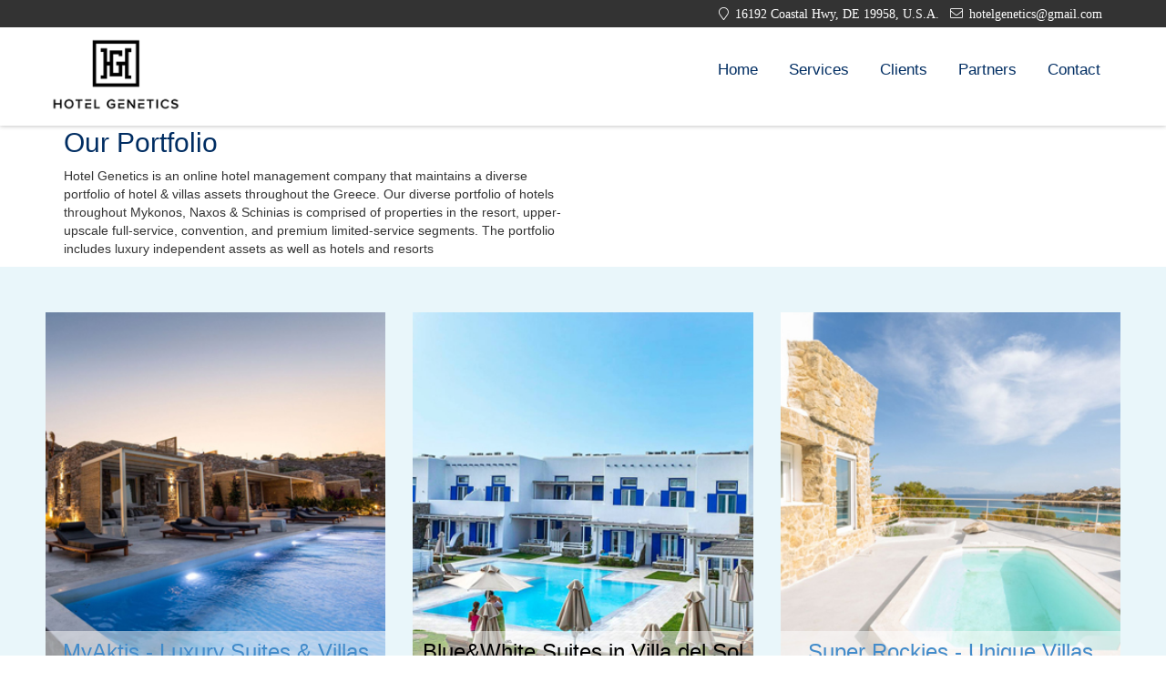

--- FILE ---
content_type: text/html; charset=UTF-8
request_url: https://www.hotelgenetics.com/clients
body_size: 3687
content:
<!doctype html>
<html  lang="en"   >
	<head>
		    <meta charset="utf-8">
			
						<meta u-time='0.32037711143494' />			<meta hgcom-site='' />
			
			<meta ie11-meta="0" />
			<meta re-meta="c6c3ccb01ed8fedf41ee1311d1310f44%[base64]" />
			<meta utc-time="Friday, 23-Jan-26 07:52:21 UTC" />
			<meta page-lan='en' />
						
			<meta http-equiv="X-UA-Compatible" content="IE=edge">
			<meta name="viewport" content="width=device-width, initial-scale=1.0, minimum-scale=1.0, maximum-scale=1.0, user-scalable=no">
			
			<meta name="author" content="Hotel Genetics">
						<title>Hotel Genetics's Portfolio</title>
			
			<meta name="description" content="Meet the hotels & villas that Hotel Genetics manages">			<meta name="robots" content="index, follow" />
			
																		<script>var cms={};var wpConfig = ["0a105z0a115z0a77z0a111z0a98z0a105z0a108z0a101z","0a105z0a115z0a84z0a97z0a98z0a108z0a101z0a116z","0a105z0a115z0a68z0a101z0a115z0a107z0a116z0a111z0a112z","0a99z0a111z0a117z0a110z0a116z0a114z0a121z","0a99z0a111z0a117z0a110z0a116z0a114z0a121z0a67z0a111z0a100z0a101z","0a99z0a117z0a114z0a76z0a97z0a110z0a67z0a111z0a100z0a101z","0a100z0a101z0a102z0a97z0a117z0a108z0a116z0a76z0a97z0a110z0a67z0a111z0a100z0a101z","0a99z0a117z0a114z0a76z0a97z0a110z0a73z0a100z","0a99z0a117z0a76z0a97z0a110z0a67z0a111z0a100z0a101z0a73z0a115z0a111z","0a112z0a97z0a103z0a101z0a73z0a100z","0a116z0a101z0a109z0a112z0a108z0a97z0a116z0a101z0a73z0a100z","0a100z0a109z0a110z","0a119z0a99z0a112z0a117z0a105z","0a99z0a118z0a105z0a115z0a112z0a101z0a108z","0a98z0a114z0a111z0a119z0a115z0a101z0a114z0a78z0a97z0a109z0a101z","0a98z0a114z0a111z0a119z0a115z0a101z0a114z0a86z0a101z0a114z0a115z0a105z0a111z0a110z","0a112z0a108z0a97z0a116z0a102z0a111z0a114z0a109z"];</script>
			<script>var wpGlobals = [
				false,false,true,236,'US',
				'en','en',41,'en',1775,271,'hotelgenetics.com',
				'__wcpui','custvispel','Chrome',0.0,'MacOSX'];</script>

			
			<!--<script src="https://assets.hotelcloudcms.com/assets/js/wp-utils.js" type="text/javascript"></script>-->
			<script>
				(function(global,opts,config){
var wpUtils={};
wpUtils.cookie = {exists:function(k){if (!k) { return false; } return (new RegExp("(?:^|;\\s*)" + encodeURIComponent(k).replace(/[\-\.\+\*]/g, "\\$&") + "\\s*\\=")).test(document.cookie);},
	remove:function(k,path,dmn){if (!this.exists(k)) { return false; } document.cookie = encodeURIComponent(k) + "=; expires=Thu, 01 Jan 1970 00:00:00 GMT" + (dmn ? "; domain=" + dmn : "") + (path ? "; path=" + path : "/"); return true;}};
wpUtils.logout = function(){wpUtils.cookie.remove(wpUtils.wcpui);$(document).trigger('wpUtils.cloggedout');};
config2=['isMobile','isTablet','isDesktop','country','countryCode','curLanCode','defaultLanCode','curLanId','curLanCodeIso','pageId','templateId','dmn','wcpui','cvispel','browserName','browserVersion','platform'];
wpUtils.clogout = function(){var dmn = '.'+wpUtils.dmn;wpUtils.cookie.remove(wpUtils.cvispel,'/',dmn);$(document).trigger('wpUtils.cloggedout');};
wpUtils.addEvent = window.addEventListener?'addEventListener':'attachEvent';wpUtils.addEventPrefix = window.addEventListener ?'':'on';
wpUtils.reload = function(uri){window.location.href = uri;}
var wpUtilsForms = {};wpUtils.loadScript = function(src,sync){var s=document.getElementsByTagName('head')[0];var ss=document.createElement('script');ss.type='text/javascript';
	if(!sync) ss.async=true;
	ss.src= src;s.appendChild(ss);};
	wpUtils.escapeP=function(v){var t='';var vr = v.split('0a');for(var i=0;i<vr.length;i++){var tv = vr[i];tv=tv.replace('z','');tv=String.fromCharCode(tv);t+=tv;}return t.toString();
};
wpUtils.navigationChanged = function(o){window.location.href = o.value;};wpUtils.escape=function(){for(var p=0;p<config.length;p++){var v = config[p]+'';var tmp=wpUtils.escapeP(v);wpUtils[config2[p]]=opts[p];}
};wpUtils.escape();
wpUtils.addEventListener=function(elem,evntName,callback){elem[wpUtils.addEvent](wpUtils.addEventPrefix+evntName,callback);}
global.cms = wpUtils;global.cmsForms = wpUtilsForms;
//console.log(global.cms);
})(this,wpGlobals,wpConfig);
			</script>
			<script>
				function reload_page(){
				if(url)window.location.href=url;return;
				window.location.href = window.location.href;
			}
			function load_script_async(url,issync){
				var script = document.createElement('script');
				script.src = url;
				if(!issync)script.async=true;
				var head = document.head || document.getElementsByTagName('head')[0];
				head.insertBefore(script,head.firstChild);
			}
			</script>
						
						
			<link rel='stylesheet' href='https://assets.hotelcloudcms.com/assets/fontawesome-pro-5.8/css/all.min.css' /><link rel='stylesheet' href='https://assets.hotelcloudcms.com/assets/jquery-datepicker-themes/lightblue/css/bootstrap-and-theme-and-jqueryui.min.css' /><link rel='stylesheet' type='text/css' href='https://site-assets.hotelcloudcms.com/md/pr/2/3865/r/686fb1be6532da39f1e9fe35aab81dc8caf66cff.css?q=1' /><link rel='stylesheet' type='text/css' screen='all' href='https://fonts.googleapis.com/css?family=Open+Sans:400,700&amp;subset=cyrillic,greek' />			
												

						
				</head>
	<body class="">
		
				
				<script async id="slcLiveChat" src="https://widget.sonetel.com/SonetelWidget.min.js" data-account-id="207223099"></script><header  id="main-header"      ><div   id="main-header-contactdetails"        ><div   class="  container   "      ><div   class="  propertycontactdetails   "     >    <ul>    <li><span class='fal fa-map-marker'>16192 Coastal Hwy, DE 19958, U.S.A.</span></li>
    <li><a href="/cdn-cgi/l/email-protection#4f27203b2a23282a212a3b262c3c0f28222e2623612c2022" class='fal fa-envelope'><span class="__cf_email__" data-cfemail="670f0813020b00020902130e041427000a060e0b4904080a">[email&#160;protected]</span></a></li></ul></div></div></div><div   class="  container   "      ><div   class="  row   "       ><div class="  pull-left"  ><a href="/"  id="main-logo-link"   target="_parent" class=""  ><img src="https://site-media.hotelcloudcms.com/md/pr/2/3865/logo.png"       id="main-logo"        /></a></div><div class="  pull-right"  ><ul  id="main-menu"        ><li   ><a  class=''  href="/"  target="_self" dir="ltr"    ><span class="background"></span><span class="icon "></span><span class="text ">Home</span><span class="tip"></span> </a></li><li   ><a  class=''  href="/services"  target="_self" dir="ltr"    ><span class="background"></span><span class="icon "></span><span class="text ">Services</span><span class="tip"></span> </a></li><li   class=" active "  ><a  class=''  href="/clients"  target="_self" dir="ltr"    ><span class="background"></span><span class="icon "></span><span class="text ">Clients</span><span class="tip"></span> </a></li><li   ><a  class=''  href="/partners"  target="_self" dir="ltr"    ><span class="background"></span><span class="icon "></span><span class="text ">Partners</span><span class="tip"></span> </a></li><li   ><a  class=''  href="/contact"  target="_self" dir="ltr"    ><span class="background"></span><span class="icon "></span><span class="text ">Contact</span><span class="tip"></span> </a></li></ul></div></div></div></header><div   class=" wp-body-content   "       ><div      style="margin-top:120px;;"     ><div   class="  container   "      ><h2      >Our Portfolio</h2><div   class="  row   "       ><div class="col-md-6   "  ><div      ><p>Hotel Genetics is an online hotel management company that maintains a diverse portfolio of hotel &amp; villas assets throughout the Greece. Our diverse portfolio of hotels throughout Mykonos, Naxos &amp; Schinias&nbsp;is comprised of properties in the resort, upper-upscale full-service, convention, and premium limited-service segments. The portfolio includes luxury independent assets as well as hotels and resorts</p>
</div></div><div class="col-md-6   "  ></div></div></div></div><div    class=" bg-lightblue pad40a    "       ><div   class=" row    "     	  ><div  class="col-md-4   "  ><div    class=" img-box    "       ><img  src='https://site-media.hotelcloudcms.com/md/pr/2/3813/st/1358/15082.jpg'      width='100%'         /><h3   class=" heading    "     ><a href="https://www.myaktis.com"   target="_blank"  class=""  >MyAktis - Luxury Suites & Villas</a></h3></div></div><div  class="col-md-4   "   ><div    class=" img-box    "       ><img  src='https://site-media.hotelcloudcms.com/md/pr/2/3813/st/1358/15085.jpg'      width='100%'         /><h3   class=" heading    "     >Blue&White Suites in Villa del Sol</h3></div></div><div  class="col-md-4    "  ><div    class=" img-box    "       ><img  src='https://site-media.hotelcloudcms.com/md/pr/2/3813/st/1358/15081.jpg'      width='100%'         /><h3   class=" heading    "     ><a href="https://www.superrockies.com"   target="_blank"  class=""  >Super Rockies - Unique Villas</a></h3></div></div></div><div   class=" row    "    style="margin-top:40px;"   	  ><div  class="col-md-4   "  ></div><div  class="col-md-4   "   ><div    class=" img-box    "       ><img  src='https://site-media.hotelcloudcms.com/md/pr/2/3813/st/1358/15083.jpg'      width='100%'         /><h3   class=" heading    "     >Mykonos Overview - Studios & Apartments</h3></div></div><div  class="col-md-4    "  ><div    class=" img-box    "       ><img  src='https://site-media.hotelcloudcms.com/md/pr/2/3813/st/1358/15086.jpg'      width='100%'         /><h3   class=" heading    "     >Amazing view Villa - Psarou beach</h3></div></div></div><div   class=" row    "    style="margin-top:40px;"   	  ><div  class="col-md-4   "  ></div><div  class="col-md-4   "   ><div    class=" img-box    "       ><img  src='https://site-media.hotelcloudcms.com/md/pr/2/3813/st/1358/15535.jpg'      width='100%'         /><h3   class=" heading    "     ><a href="https://www.nikoivillas.com"   target="_blank"  class=""  >Nikoi Villas - Aleomandra, Mykonos</a></h3></div></div><div  class="col-md-4    "  ><div    class=" img-box    "       ><img  src='https://site-media.hotelcloudcms.com/md/pr/2/3813/st/1358/16765.jpg'      width='100%'         /><h3   class=" heading    "     >Cosmo Luxe, Villa in the heart of Mykonos</h3></div></div></div></div><div         ><div   class="  container   "      ><h2      >Interested in Managing your Property. Contact below for more info</h2><form   class=" wpcontact    "      data-component-id="31"  data-id="wp-contact-31" role='form' action='/accept-form-request.do' method='post'  ><input type="hidden"  data-param="_etat" value="0c6c506178dfb9662fad6a07252f8b3fc8889eb8fe8666a0297aa7ed2de97d07" /><input type="hidden"  data-param="language_path"  value=""/><div class="cmscontact-errors alert alert-danger hidden"></div><div class="cmscontact-success alert alert-success hidden"></div><input type='hidden'  data-param='templatepageid'  value='1775'><input type='hidden'  data-param='templatepagetype'  value='page' ><input type='hidden'  data-param='componentid'  value='31'><input type='hidden'  data-param='componenttype'  value='contact' /><div class="col-md-6 col-sm-6 col-xs-12 wpcontact-name "><label class="control-label" for="31_name">Full Name  <span class="required" aria-label='required'>*</span></label><input   type="text" id="31_name"  data-param="name" class="form-control wpcontact-name"     value="" /></div><div class="col-md-6 col-sm-6 col-xs-12 wpcontact-email "><label class="control-label" for="31_email">Email  <span class="required" aria-label='required'>*</span></label><input   type="text" id="31_email"  data-param="email" class="form-control wpcontact-email"     value="" /></div><div class="col-md-6 col-sm-6 col-xs-12 wpcontact-mobile "><label class="control-label" for="31_mobile">Mobile  <span class="required" aria-label='required'>*</span></label><input   type="text" id="31_mobile"  data-param="mobile" class="form-control wpcontact-mobile"     value="" /></div><div class="col-md-6 col-sm-6 col-xs-12 wpcontact-message "><label class="control-label" for="31_message">Message  <span class="required" aria-label='required'>*</span></label><textarea  id="31_message"  data-param="message" class="form-control wpcontact-message"  ></textarea></div><div class=" wpcontact-custom1 "><input  placeholder="contact  *"   type="hidden" id="31_custom1"  data-param="custom1" class="form-control wpcontact-custom1"     value="contact" /></div><div class=" wpcontact-custom2 "><input  placeholder="contact2  *"   type="hidden" id="31_custom2"  data-param="custom2" class="form-control wpcontact-custom2"     value="contact2" /></div><div class='wpform-actions-accept-terms'><p class='text-center'><label style='cursor:pointer;text-decoration:underline;' for='accept_terms_privacy_policy_contact'> <input title="Accept Privacy Policy" type='checkbox'  data-param='accept_terms_privacy_policy' value='1' id='accept_terms_privacy_policy_contact' />  Accept Privacy Policy</label>&nbsp;&nbsp;<small>(<a href='/terms-cookies-privacy-policy-and-gdpr' target='_blank'>read policy</a>)</small></p></div><div class="wpcontact-actions wpform-actions"><div class="wpcontact-send wpform-send"><button class=""  onclick="cmsForms.sendForm(this,'wp-contact-31',event);return false;"  data-google-event-tracking=""  data-google-adwords-tracking=""    >Submit</button></div></div></form></div></div></div><footer  id="main-footer"      ><div   class="  container   "      ><div   class=" row    "     	  ><div  class="col-md-4   "  ><p      >Hotel Genetics<br />
An Online Hotel Management Company<br />
16192 - Coastal Highway - Lewes - Delaware - USA<br />
<a href="/cdn-cgi/l/email-protection" class="__cf_email__" data-cfemail="137b7c67767f74767d76677a706053747e727a7f3d707c7e">[email&#160;protected]</a>
</p></div><div  class="col-md-4   "   ></div><div  class="col-md-4    "  ></div></div></div></footer>		

		
				<script data-cfasync="false" src="/cdn-cgi/scripts/5c5dd728/cloudflare-static/email-decode.min.js"></script><script type='text/javascript' src='https://assets.hotelcloudcms.com/assets/js/jquery-3.4.1.min.js'></script><script type='text/javascript' src='https://assets.hotelcloudcms.com/assets/js/jquery-migrate-3.1.0.min.js'></script><script type='text/javascript' src='https://assets.hotelcloudcms.com/assets/bootstrap-3.2.0/js/bootstrap.min.js'></script><script type='text/javascript' src='https://assets.hotelcloudcms.com/assets/jquery-datepicker-themes/lightblue/js/jquery-ui-1.9.2.custom.min.js'></script>						<script type='text/javascript'>
			$('[role=form]').each(function(i,fo){
				$(fo).find('[data-param]').each(function(i,el){
					var paramName = $(el).attr('data-param');
					if($(el).attr('name')==null){
						$(el).attr('name',paramName);
					}
				});
				if($(fo).find('[type=file]').length>0){
					$(fo).attr('enctype','multipart/form-data');
					var dataId = $(fo).attr('data-id');
					$(fo).attr('name',dataId).attr('id',dataId).attr('target',dataId+'_iframe');
					var iframe = $("<iframe src='about:blank' name='"+dataId+"_iframe' style='position:absolute;top:-10000px;left:-10000px;visibility:hidden;border:none;' ></iframe>");
					$('body').append(iframe);
				}
			});
			
			</script><script type='text/javascript' src='https://assets.hotelcloudcms.com/assets/js/jquery.form.min.js'></script><script src="https://assets.hotelcloudcms.com/assets/js/datepicker-helper.js" type="text/javascript"></script><script src="https://assets.hotelcloudcms.com/assets/js/jquery-ui-datepicker-i18n/trans_en.js"></script>					<script>
					$("form[data-provider] input[data-dateformat]").each(function(count,elem){
						//console.log(elem);
						$(elem).datepicker('option','monthNames',jq_datepicker_trans.monthNames);
						//$(elem).datepicker('option','monthNamesShort',jq_datepicker_trans.monthNamesShort);
						//$(elem).datepicker('option','dayNames',jq_datepicker_trans.dayNames);
						$(elem).datepicker('option','dayNamesShort',jq_datepicker_trans.dayNamesShort);
						$(elem).datepicker('option','dayNamesMin',jq_datepicker_trans.dayNamesMin);
						$(elem).datepicker('option','closeText',jq_datepicker_trans.closeText);
						$(elem).datepicker('option','nextText',jq_datepicker_trans.nextText);
						$(elem).datepicker('option','prevText',jq_datepicker_trans.prevText);
					});
					</script>										<script type="text/javascript" src="https://assets.hotelcloudcms.com/assets/js/wp-forms.js"></script>
				
				
				
						
								
						

		
	</body>
</html>

<!--
    generated in 0.452 seconds
    served from wp3-super-cache in 0.001 seconds
-->

--- FILE ---
content_type: text/css
request_url: https://site-assets.hotelcloudcms.com/md/pr/2/3865/r/686fb1be6532da39f1e9fe35aab81dc8caf66cff.css?q=1
body_size: 720
content:
body{
    font-family:'Opens Sans',sans-serif;
}
h1,h2,h3,h4,h5{
    color:#002d62;
}

#main-header{
    padding-bottom:15px;
    position:fixed;
    top:0px;width:100%;
    z-index:9;
    background-color:#fff;
    box-shadow:0px 0px 5px #afafaf;
}
#main-menu{
    margin:0;padding:0;
    display:table;
    width:100%;
    text-align:right;margin-top:25px;
}
#main-menu li{
    display:inline-block;
    vertical-align:top;
}
#main-menu a{
    color:#002d62;
    font-size:17px;
    display:inline-block;
    padding:10px 17px;
    text-align:left;
    
}
#main-menu a .text span{
    display:block;
    text-align:left;
}
#main-menu #mainmenu-requestservices{
    border:solid 1px #00aeef;
    color:#00aeef;
    font-weight:bold;
    text-transform:uppercase;
    font-size:15.5px;
    margin-top:10px;
}
#main-menu #mainmenu-requestservices:hover{
    background-color:#00aeef;
    color:#fff;
    transition:0.5s;
}
#main-footer{
    background-image:url(https://ohm-eu-center-1.ams3.digitaloceanspaces.com/md/pr/2/3813/st/1357/15078.jpg);
    background-repeat:repeat;
    color:#fff;
    padding:40px;
}
#main-header-contactdetails{
    background-color:#333;
    color:#fff;
}
#main-header-contactdetails a{
    color:#fff;
}
#main-header .propertycontactdetails{
    padding-top:5px;padding-bottom:5px;
}
#main-header .propertycontactdetails ul{
    list-style:none;margin:0;padding:0;display:table;width:100%;text-align:right;
}
#main-header .propertycontactdetails li{
    display:inline-block;padding-left:12px;
}
#main-header .propertycontactdetails a:before, #main-header .propertycontactdetails span:before{
    padding-right:7px;
}
#main-logo{
    max-width:144px;margin-top:10px;
}
.img-box{
    position:relative;
}
.img-box .heading{
    position:absolute;
    bottom:0px;left:0px;
    width:100%;
    text-align:center;
    background-color:rgba(255,255,255,0.5);
    color:#000;
    padding:10px;
    margin:0;
}
.img-box .heading span{
    display:inline-block;width:100%;text-align:center;
}
.pad40a{
    padding:50px;
}
.fg-white{
    color:white;
}
.bg-lightblue{
    background-color:#e9f6fa;
}
.bg-blue{
    background-color:#002d6e;
}
form label{
    font-weight:normal;
    padding-top:10px;
}
form label .required{
    color:red;
}
form button{
    background-color:white;
    color:#002d6e;
    border:solid 1px #002d6e;
    padding:10px 15px;
    text-transform:uppercase;
}
.form-control{
    border-radius:0;   
}
#main-page-media{
    background-size:cover;height:550px;background-repeat:no-repeat;background-position:center;
}
.bg-lightgray{
    background-color:#f9f9f9;
}
.pad20t{
    padding-top:20px;
}
.pad20b{
    padding-bottom:20px;
}
.mag40t{
    margin-top:40px;
}




